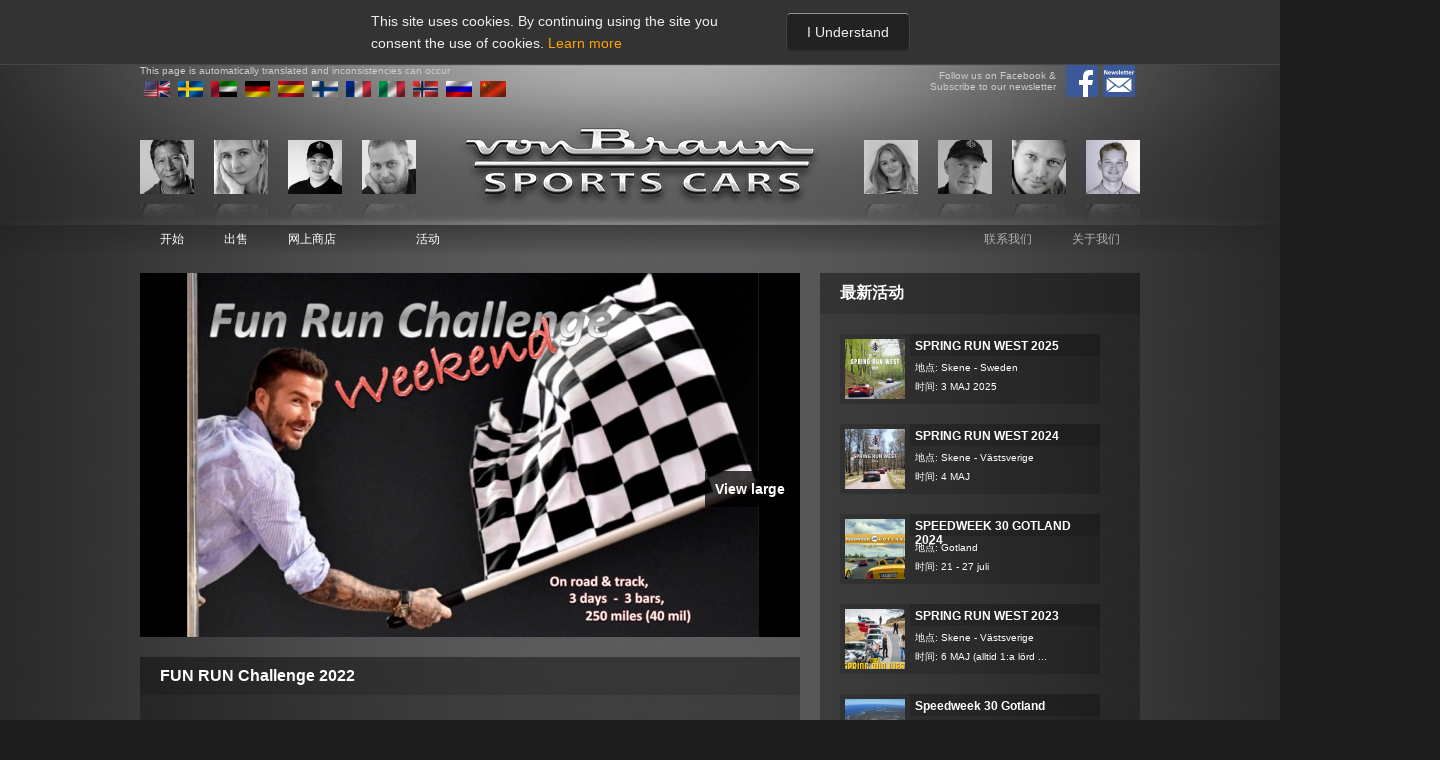

--- FILE ---
content_type: text/html; charset=UTF-8
request_url: http://vonbraun.com/index.php?page=event&id=36&language=zh
body_size: 10061
content:
<!DOCTYPE html><html xmlns='http://www.w3.org/1999/xhtml' xml:lang='en' lang='en'>
	<head>
		<meta http-equiv='content-type' content='text-html; charset=utf-8' />
		<title>von Braun</title>
		<link rel='shortcut icon' type='image/png' href='vonbraun_favicon.png'>
<link href="https://fonts.googleapis.com/css?family=Open+Sans:300i" rel="stylesheet">		<link href='vonbraun1.75/css/mini.css' rel='stylesheet' type='text/css' />
		<script src='vonbraun1.75/js/jquery-1.7.1.min.js'></script>
<script type="text/javascript">var gaAllaSprak = new Array();var gaAllaSprakSys = new Array();var gaPortraits = new Array();var gaPortraitsVisas = new Array();
	
	opacityValue = 1;
	changedPortrait = 'false';
	portraitsTimerFade = '';
	okToFade = 'true';
	lastChangedPortrait = 0;
	giHighestBid = '';
	giId = '36';
	gsLanguage = 'zh';
	latestNews = 61;
	gaAllaSprakSys[0] = 'sv';
gaAllaSprak[0] = 'Svenska';
gaAllaSprakSys[1] = 'en';
gaAllaSprak[1] = 'Engelska';
gaAllaSprakSys[2] = 'it';
gaAllaSprak[2] = 'Italienska';
gaAllaSprakSys[3] = 'fi';
gaAllaSprak[3] = 'Finska';
gaAllaSprakSys[4] = 'no';
gaAllaSprak[4] = 'Norska';
gaAllaSprakSys[5] = 'da';
gaAllaSprak[5] = 'Danska';
gaAllaSprakSys[6] = 'fr';
gaAllaSprak[6] = 'Franska';
gaAllaSprakSys[7] = 'ar';
gaAllaSprak[7] = 'Arabiska';
gaAllaSprakSys[8] = 'zh';
gaAllaSprak[8] = 'Kinesiska';
gaAllaSprakSys[9] = 'de';
gaAllaSprak[9] = 'Tyska';
gaAllaSprakSys[10] = 'hu';
gaAllaSprak[10] = 'Ungerska';
gaAllaSprakSys[11] = 'es';
gaAllaSprak[11] = 'Spanska';
gaAllaSprakSys[12] = 'ir';
gaAllaSprak[12] = 'Farsi';
giAntalSprak = '12';
  function initialize() {
		
 			try 
 			{
				document.getElementById('klockaAuktion_24').innerHTML='成品';
				document.getElementById('priceAuktion_24').innerHTML='    ';
				
				
			}
			catch (e)
			{
			//	console.log (e);
			}
			
 			try 
 			{
				document.getElementById('klockaAuktion_27').innerHTML='成品';
				document.getElementById('priceAuktion_27').innerHTML='    ';
				
				
			}
			catch (e)
			{
			//	console.log (e);
			}
			
 			try 
 			{
				document.getElementById('klockaAuktion_2').innerHTML='成品';
				document.getElementById('priceAuktion_2').innerHTML='   77 000';
				
				
			}
			catch (e)
			{
			//	console.log (e);
			}
			
 			try 
 			{
				document.getElementById('klockaAuktion_32').innerHTML='成品';
				document.getElementById('priceAuktion_32').innerHTML='    ';
				
				
			}
			catch (e)
			{
			//	console.log (e);
			}
			
 			try 
 			{
				document.getElementById('klockaAuktion_4').innerHTML='成品';
				document.getElementById('priceAuktion_4').innerHTML='   25 000';
				
				
			}
			catch (e)
			{
			//	console.log (e);
			}
			
 			try 
 			{
				document.getElementById('klockaAuktion_26').innerHTML='成品';
				document.getElementById('priceAuktion_26').innerHTML='    ';
				
				
			}
			catch (e)
			{
			//	console.log (e);
			}
			
 			try 
 			{
				document.getElementById('klockaAuktion_77.').innerHTML='成品';
				document.getElementById('priceAuktion_77.').innerHTML='   20 250';
				
				
			}
			catch (e)
			{
			//	console.log (e);
			}
			
 			try 
 			{
				document.getElementById('klockaAuktion_413').innerHTML='成品';
				document.getElementById('priceAuktion_413').innerHTML='   59 500';
				
				
			}
			catch (e)
			{
			//	console.log (e);
			}
			
 			try 
 			{
				document.getElementById('klockaAuktion_1').innerHTML='成品';
				document.getElementById('priceAuktion_1').innerHTML='   65 000';
				
				
			}
			catch (e)
			{
			//	console.log (e);
			}
			
 			try 
 			{
				document.getElementById('klockaAuktion_5').innerHTML='成品';
				document.getElementById('priceAuktion_5').innerHTML='   36 050';
				
				
			}
			catch (e)
			{
			//	console.log (e);
			}
			
 			try 
 			{
				document.getElementById('klockaAuktion_6').innerHTML='成品';
				document.getElementById('priceAuktion_6').innerHTML='   6 800';
				
				
			}
			catch (e)
			{
			//	console.log (e);
			}
			
 			try 
 			{
				document.getElementById('klockaAuktion_414').innerHTML='成品';
				document.getElementById('priceAuktion_414').innerHTML='   40 500';
				
				
			}
			catch (e)
			{
			//	console.log (e);
			}
			
 			try 
 			{
				document.getElementById('klockaAuktion_214').innerHTML='成品';
				document.getElementById('priceAuktion_214').innerHTML='   38 700';
				
				
			}
			catch (e)
			{
			//	console.log (e);
			}
			
 			try 
 			{
				document.getElementById('klockaAuktion_280').innerHTML='成品';
				document.getElementById('priceAuktion_280').innerHTML='   78 000';
				
				
			}
			catch (e)
			{
			//	console.log (e);
			}
			
 			try 
 			{
				document.getElementById('klockaAuktion_82').innerHTML='成品';
				document.getElementById('priceAuktion_82').innerHTML='   43 000';
				
				
			}
			catch (e)
			{
			//	console.log (e);
			}
			
 			try 
 			{
				document.getElementById('klockaAuktion_tmp').innerHTML='成品';
				document.getElementById('priceAuktion_tmp').innerHTML='    ';
				
				
			}
			catch (e)
			{
			//	console.log (e);
			}
			
 			try 
 			{
				document.getElementById('klockaAuktion_48').innerHTML='成品';
				document.getElementById('priceAuktion_48').innerHTML='   48 800';
				
				
			}
			catch (e)
			{
			//	console.log (e);
			}
			
 			try 
 			{
				document.getElementById('klockaAuktion_287').innerHTML='成品';
				document.getElementById('priceAuktion_287').innerHTML='   27 000';
				
				
			}
			catch (e)
			{
			//	console.log (e);
			}
			
 			try 
 			{
				document.getElementById('klockaAuktion_77').innerHTML='成品';
				document.getElementById('priceAuktion_77').innerHTML='   23 250';
				
				
			}
			catch (e)
			{
			//	console.log (e);
			}
			
 			try 
 			{
				document.getElementById('klockaAuktion_3').innerHTML='成品';
				document.getElementById('priceAuktion_3').innerHTML='   53 500';
				
				
			}
			catch (e)
			{
			//	console.log (e);
			}
			
 			try 
 			{
				document.getElementById('klockaAuktion_237').innerHTML='成品';
				document.getElementById('priceAuktion_237').innerHTML='   49 000';
				
				
			}
			catch (e)
			{
			//	console.log (e);
			}
			
 			try 
 			{
				document.getElementById('klockaAuktion_288').innerHTML='成品';
				document.getElementById('priceAuktion_288').innerHTML='   17 300';
				
				
			}
			catch (e)
			{
			//	console.log (e);
			}
			
 			try 
 			{
				document.getElementById('klockaAuktion_9').innerHTML='成品';
				document.getElementById('priceAuktion_9').innerHTML='    ';
				
				
			}
			catch (e)
			{
			//	console.log (e);
			}
			
 			try 
 			{
				document.getElementById('klockaAuktion_384').innerHTML='成品';
				document.getElementById('priceAuktion_384').innerHTML='   47 500';
				
				
			}
			catch (e)
			{
			//	console.log (e);
			}
			
		try 
		{
				var myOptions = {
				center: new google.maps.LatLng(-34.397, 150.644),
				zoom: 8,
				mapTypeId: google.maps.MapTypeId.ROADMAP
				};
				var map = new google.maps.Map(document.getElementById("map"), myOptions);
			
			var myLatlng = new google.maps.LatLng(-25.363882,131.044922);
			
			var marker = new google.maps.Marker({
				position: myLatlng,
				map: map,
				title:"Hello World!"
			});
		}
		catch (e)
		{
		}
		gaPortraits[0] = "<span onMouseOver='toggleRandomPortraitsOff(0);' onMouseOut='toggleRandomPortraitsOn(0);'><div class='portrait' id='aboutPersonPortrait_0'><img src='pubdb/bilder/personer/95/54Portrait-4_BW.jpeg' alt='' title='' class='actual' ></div><img src='pubdb/grafik/portrait_temp_ref.png' alt='' title='' class='ref' /><div class='about' id='aboutPersonID_0'>Marcial Garcia&nbsp;Mendoza<br />Interior&nbsp;Design<br />0046735895782<br /></div></span>";

		gaPortraitsVisas[0] = "false";

		gaPortraits[1] = "<span onMouseOver='toggleRandomPortraitsOff(1);' onMouseOut='toggleRandomPortraitsOn(1);'><div class='portrait' id='aboutPersonPortrait_1'><img src='pubdb/bilder/personer/12/54hanne,_hemsida.JPG' alt='' title='' class='actual' ><img id='aboutPersonImg_1' src='pubdb/bilder/flaggor/8/norway.jpg' alt='' title='' class='country' /></div><img src='pubdb/grafik/portrait_temp_ref.png' alt='' title='' class='ref' /><div class='about' id='aboutPersonID_1'>Hanne&nbsp;von Braun<br />Owner,&nbsp;Sales&nbsp;and&nbsp;Marketing<br />0046 706 631 726<br />hvb@vonbraun.se</div></span>";

		gaPortraitsVisas[1] = "false";

		gaPortraits[2] = "<span onMouseOver='toggleRandomPortraitsOff(2);' onMouseOut='toggleRandomPortraitsOn(2);'><div class='portrait' id='aboutPersonPortrait_2'><img src='pubdb/bilder/personer/108/54DSC_6770_kopiera.jpg' alt='' title='' class='actual' ><img id='aboutPersonImg_2' src='pubdb/bilder/flaggor/10/sweden.jpg' alt='' title='' class='country' /></div><img src='pubdb/grafik/portrait_temp_ref.png' alt='' title='' class='ref' /><div class='about' id='aboutPersonID_2'>Jakob&nbsp;Thorild<br />Tecnician<br /></div></span>";

		gaPortraitsVisas[2] = "false";

		gaPortraits[3] = "<span onMouseOver='toggleRandomPortraitsOff(3);' onMouseOut='toggleRandomPortraitsOn(3);'><div class='portrait' id='aboutPersonPortrait_3'><img src='pubdb/bilder/personer/11/54Henrik_L._hemsida.JPG' alt='' title='' class='actual' ><img id='aboutPersonImg_3' src='pubdb/bilder/flaggor/10/sweden.jpg' alt='' title='' class='country' /></div><img src='pubdb/grafik/portrait_temp_ref.png' alt='' title='' class='ref' /><div class='about' id='aboutPersonID_3'>Henrik&nbsp;Ludvigsson<br />Technician<br />0046 708 14 64 85<br />hl@vonbraun.se</div></span>";

		gaPortraitsVisas[3] = "false";

		gaPortraits[4] = "<span onMouseOver='toggleRandomPortraitsOff(4);' onMouseOut='toggleRandomPortraitsOn(4);'><div class='portrait' id='aboutPersonPortrait_4'><img src='pubdb/bilder/personer/105/54IMG_5154_2_2.jpg' alt='' title='' class='actual' ><img id='aboutPersonImg_4' src='pubdb/bilder/flaggor/10/sweden.jpg' alt='' title='' class='country' /></div><img src='pubdb/grafik/portrait_temp_ref.png' alt='' title='' class='ref' /><div class='about' id='aboutPersonID_4'>Malou&nbsp;von Braun<br />Event&nbsp;co-ordinator<br />0046739399323<br />malou@vonbraun.se</div></span>";

		gaPortraitsVisas[4] = "false";

		gaPortraits[5] = "<span onMouseOver='toggleRandomPortraitsOff(5);' onMouseOut='toggleRandomPortraitsOn(5);'><div class='portrait' id='aboutPersonPortrait_5'><img src='pubdb/bilder/personer/98/54stellan_fotot.jpg' alt='' title='' class='actual' ><img id='aboutPersonImg_5' src='pubdb/bilder/flaggor/10/sweden.jpg' alt='' title='' class='country' /></div><img src='pubdb/grafik/portrait_temp_ref.png' alt='' title='' class='ref' /><div class='about' id='aboutPersonID_5'>Stellan&nbsp;Arvidsson<br />Service&nbsp;Administration<br />0046764926833<br />sa@vonbraun.se</div></span>";

		gaPortraitsVisas[5] = "false";

		gaPortraits[6] = "<span onMouseOver='toggleRandomPortraitsOff(6);' onMouseOut='toggleRandomPortraitsOn(6);'><div class='portrait' id='aboutPersonPortrait_6'><img src='pubdb/bilder/personer/51/54von_Braun_Torbjorn_cut.JPG' alt='' title='' class='actual' ><img id='aboutPersonImg_6' src='pubdb/bilder/flaggor/10/sweden.jpg' alt='' title='' class='country' /></div><img src='pubdb/grafik/portrait_temp_ref.png' alt='' title='' class='ref' /><div class='about' id='aboutPersonID_6'>Torbjörn&nbsp;von Braun<br />Founder&nbsp;&&nbsp;Public&nbsp;Relations<br />0046 708 538548<br />tvb@vonbraun.se</div></span>";

		gaPortraitsVisas[6] = "false";

		gaPortraits[7] = "<span onMouseOver='toggleRandomPortraitsOff(7);' onMouseOut='toggleRandomPortraitsOn(7);'><div class='portrait' id='aboutPersonPortrait_7'><img src='pubdb/bilder/personer/109/54Liam-021.jpg' alt='' title='' class='actual' ><img id='aboutPersonImg_7' src='pubdb/bilder/flaggor/10/sweden.jpg' alt='' title='' class='country' /></div><img src='pubdb/grafik/portrait_temp_ref.png' alt='' title='' class='ref' /><div class='about' id='aboutPersonID_7'>Liam&nbsp;Bodin<br />IT&nbsp;/&nbsp;Sales<br />0046 727-445-687<br />lb@vonbraun.se</div></span>";

		gaPortraitsVisas[7] = "false";

		document.getElementById('agentPortrait_0').innerHTML="<span onMouseOver='toggleRandomPortraitsOff(0);' onMouseOut='toggleRandomPortraitsOn(0);'><div class='portrait' id='aboutPersonPortrait_0'><img src='pubdb/bilder/personer/95/54Portrait-4_BW.jpeg' alt='' title='' class='actual' ></div><img src='pubdb/grafik/portrait_temp_ref.png' alt='' title='' class='ref' /><div class='about' id='aboutPersonID_0'>Marcial Garcia&nbsp;Mendoza<br />Interior&nbsp;Design<br />0046735895782<br /></div></span>";

		gaPortraitsVisas[0] = "0";

		document.getElementById('agentPortrait_1').innerHTML="<span onMouseOver='toggleRandomPortraitsOff(1);' onMouseOut='toggleRandomPortraitsOn(1);'><div class='portrait' id='aboutPersonPortrait_1'><img src='pubdb/bilder/personer/12/54hanne,_hemsida.JPG' alt='' title='' class='actual' ><img id='aboutPersonImg_1' src='pubdb/bilder/flaggor/8/norway.jpg' alt='' title='' class='country' /></div><img src='pubdb/grafik/portrait_temp_ref.png' alt='' title='' class='ref' /><div class='about' id='aboutPersonID_1'>Hanne&nbsp;von Braun<br />Owner,&nbsp;Sales&nbsp;and&nbsp;Marketing<br />0046 706 631 726<br />hvb@vonbraun.se</div></span>";

		gaPortraitsVisas[1] = "1";

		document.getElementById('agentPortrait_2').innerHTML="<span onMouseOver='toggleRandomPortraitsOff(2);' onMouseOut='toggleRandomPortraitsOn(2);'><div class='portrait' id='aboutPersonPortrait_2'><img src='pubdb/bilder/personer/108/54DSC_6770_kopiera.jpg' alt='' title='' class='actual' ><img id='aboutPersonImg_2' src='pubdb/bilder/flaggor/10/sweden.jpg' alt='' title='' class='country' /></div><img src='pubdb/grafik/portrait_temp_ref.png' alt='' title='' class='ref' /><div class='about' id='aboutPersonID_2'>Jakob&nbsp;Thorild<br />Tecnician<br /></div></span>";

		gaPortraitsVisas[2] = "2";

		document.getElementById('agentPortrait_3').innerHTML="<span onMouseOver='toggleRandomPortraitsOff(3);' onMouseOut='toggleRandomPortraitsOn(3);'><div class='portrait' id='aboutPersonPortrait_3'><img src='pubdb/bilder/personer/11/54Henrik_L._hemsida.JPG' alt='' title='' class='actual' ><img id='aboutPersonImg_3' src='pubdb/bilder/flaggor/10/sweden.jpg' alt='' title='' class='country' /></div><img src='pubdb/grafik/portrait_temp_ref.png' alt='' title='' class='ref' /><div class='about' id='aboutPersonID_3'>Henrik&nbsp;Ludvigsson<br />Technician<br />0046 708 14 64 85<br />hl@vonbraun.se</div></span>";

		gaPortraitsVisas[3] = "3";

		document.getElementById('agentPortrait_4').innerHTML="<span onMouseOver='toggleRandomPortraitsOff(4);' onMouseOut='toggleRandomPortraitsOn(4);'><div class='portrait' id='aboutPersonPortrait_4'><img src='pubdb/bilder/personer/105/54IMG_5154_2_2.jpg' alt='' title='' class='actual' ><img id='aboutPersonImg_4' src='pubdb/bilder/flaggor/10/sweden.jpg' alt='' title='' class='country' /></div><img src='pubdb/grafik/portrait_temp_ref.png' alt='' title='' class='ref' /><div class='about' id='aboutPersonID_4'>Malou&nbsp;von Braun<br />Event&nbsp;co-ordinator<br />0046739399323<br />malou@vonbraun.se</div></span>";

		gaPortraitsVisas[4] = "4";

		document.getElementById('agentPortrait_5').innerHTML="<span onMouseOver='toggleRandomPortraitsOff(5);' onMouseOut='toggleRandomPortraitsOn(5);'><div class='portrait' id='aboutPersonPortrait_5'><img src='pubdb/bilder/personer/98/54stellan_fotot.jpg' alt='' title='' class='actual' ><img id='aboutPersonImg_5' src='pubdb/bilder/flaggor/10/sweden.jpg' alt='' title='' class='country' /></div><img src='pubdb/grafik/portrait_temp_ref.png' alt='' title='' class='ref' /><div class='about' id='aboutPersonID_5'>Stellan&nbsp;Arvidsson<br />Service&nbsp;Administration<br />0046764926833<br />sa@vonbraun.se</div></span>";

		gaPortraitsVisas[5] = "5";

		document.getElementById('agentPortrait_6').innerHTML="<span onMouseOver='toggleRandomPortraitsOff(6);' onMouseOut='toggleRandomPortraitsOn(6);'><div class='portrait' id='aboutPersonPortrait_6'><img src='pubdb/bilder/personer/51/54von_Braun_Torbjorn_cut.JPG' alt='' title='' class='actual' ><img id='aboutPersonImg_6' src='pubdb/bilder/flaggor/10/sweden.jpg' alt='' title='' class='country' /></div><img src='pubdb/grafik/portrait_temp_ref.png' alt='' title='' class='ref' /><div class='about' id='aboutPersonID_6'>Torbjörn&nbsp;von Braun<br />Founder&nbsp;&&nbsp;Public&nbsp;Relations<br />0046 708 538548<br />tvb@vonbraun.se</div></span>";

		gaPortraitsVisas[6] = "6";

		document.getElementById('agentPortrait_7').innerHTML="<span onMouseOver='toggleRandomPortraitsOff(7);' onMouseOut='toggleRandomPortraitsOn(7);'><div class='portrait' id='aboutPersonPortrait_7'><img src='pubdb/bilder/personer/109/54Liam-021.jpg' alt='' title='' class='actual' ><img id='aboutPersonImg_7' src='pubdb/bilder/flaggor/10/sweden.jpg' alt='' title='' class='country' /></div><img src='pubdb/grafik/portrait_temp_ref.png' alt='' title='' class='ref' /><div class='about' id='aboutPersonID_7'>Liam&nbsp;Bodin<br />IT&nbsp;/&nbsp;Sales<br />0046 727-445-687<br />lb@vonbraun.se</div></span>";

		gaPortraitsVisas[7] = "7";

		
		
		if ('event' == 'auktion')
		{
		    giTimeLeftAuktion = userAjaxSend("path=user&page=getTimeLeftAuktion&element=auktion&id=36");
		    
		    updateTimeLeftAuktion (giTimeLeftAuktion);
		}
		
      }
      
      if (window.XMLHttpRequest) 
	{
		http=new XMLHttpRequest();
	}
	else 
	{
		http=new ActiveXObject('Microsoft.XMLHTTP');
	}
	
	
	if (window.XMLHttpRequest) 
	{
		asyncHttp=new XMLHttpRequest();
	}
	else 
	{
		asyncHttp=new ActiveXObject('Microsoft.XMLHTTP');
	}
	
// 	portraitsTimer = setInterval("randomPortraits()", 3000);
</script>		<script src='vonbraun1.75/js/slider.js'></script>
		<script src='vonbraun1.75/js/userCars.js'></script>
		<script src='vonbraun1.75/js/userAgent.js'></script>
		<script src='vonbraun1.75/js/userTeknikcenter.js'></script>
		<script src='vonbraun1.75/js/portraits.js'></script>
		<script src='vonbraun1.75/js/user.js'></script>
		<script src='vonbraun1.75/js/userAuktion.js'></script>
		<script src='vonbraun1.75/js/budhistorik.js'></script>
		<script src='vonbraun1.75/js/userNyheter.js'></script>
		<script src='vonbraun1.75/js/userPrenumeration.js'></script>
		<script src='vonbraun1.75/js/userBigPic.js'></script>
		<script src='vonbraun1.75/js/userService.js'></script>
		<script src='vonbraun1.75/js/userCertifikat.js'></script>
		<script src='vonbraun1.75/js/textformatering.js'></script>
		<script src='vonbraun1.75/js/ajax.js'></script>
		<script src='vonbraun1.75/js/galleri.js'></script>
		<script src='vonbraun1.75/js/portrait.js'></script>
		<script src='vonbraun1.75/js/time.js'></script>
		<script src='vonbraun1.75/js/checkbox.js'></script>
		<script src='vonbraun1.75/js/validate.js'></script>
		<script src='vonbraun1.75/js/prisruta.js'></script>
		<script src='vonbraun1.75/js/social.js'></script>
		<script src='vonbraun1.75/js/sidaFix.js'></script>
		<script src='vonbraun1.75/js/jqInit.js'></script>
		<script src='vonbraun1.75/js/jquery.aw-showcase.min.js'></script>
		<script src='vonbraun1.75/js/galleryUpdate.js'></script>
		<script type='text/javascript'>
			
			auktionDagar = '-20472';
			auktionTimmar = '05';
			auktionMinuter = '40';
			auktionSekunder = '22';
			auktionAvslutar = '10';
			
			
			var gaJsErrorstrings = new Array();
var goJsErrorstrings = new Object();
var goJsLedtext = new Array();
var goJsLedtext = new Object();
	goJsErrorstrings.comment="";
	goJsErrorstrings.smeknamnTomt="You need to fill out a username";
	goJsErrorstrings.namnTomt="您需要填写姓名";
	goJsErrorstrings.namnSpecialtecken="姓名不能使用特殊字符";
	goJsErrorstrings.foretagSpecialtecken="姓名不能使用特殊字符";
	goJsErrorstrings.personnummerTomt="您需要填写增值税编号或出生日期";
	goJsErrorstrings.personnummerSpecialtecken="增值税编号不能使用特殊字符";
	goJsErrorstrings.telefonTomt="您需要填写电话号码";
	goJsErrorstrings.telefonSpecialtecken="电话号码不能使用特殊字符";
	goJsErrorstrings.epostTomt="您需要填写电子邮件地址";
	goJsErrorstrings.epost="电子邮件地址不能使用特殊字符";
	goJsErrorstrings.fodelsedatumTomt="You must enter your date of birth";
	goJsErrorstrings.fodelsedatum="电子邮件地址不能使用特殊字符";
	goJsErrorstrings.adress="您需要填写地址";
	goJsErrorstrings.zipcode="您需要填写邮政编码";
	goJsErrorstrings.ort="您需要填写城市";
	goJsErrorstrings.land="您需要填写国家";
	goJsErrorstrings.textareaErfarenheter="";
	goJsErrorstrings.textareaBilkunskap="";
	goJsErrorstrings.textareaOmTeknikcentret="";
	goJsErrorstrings.textareaSpecialomraden="";
	goJsErrorstrings.marke="您需要填写品牌";
	goJsErrorstrings.modell="您需要填写型号";
	goJsErrorstrings.saljesMiltal="您需要填写汽车行驶里程";
	goJsErrorstrings.saljesRiktpris="您需要填写估计价格";
	goJsErrorstrings.pris="您需要填写您想要融资的金额";
	goJsErrorstrings.kontantinsats="您需要填写预付定金的金额";
	goJsErrorstrings.dittBudArForLagt="Your bid is to low. The minimum bid is set to [min] & your bid is [bid]. Please try again";
	goJsErrorstrings.kanBaraInnehallaSiffror="can only contain numerals";
	goJsErrorstrings.farInteVaraMindeAn="cannot be lower than";
	goJsErrorstrings.valjDatorTyp="Choose between private and public computer";
	goJsErrorstrings.budForLagt="Bid to low";
	goJsErrorstrings.arLagstaMojliga="is lowest possible bid";
	goJsErrorstrings.dittAnvandarnamnMasteVaraMellan="Your username must be between 4 and 12 characters long";
	goJsErrorstrings.duMasteAccepteraVillkoren="You must accept the terms and conditions to be able to place a bid";
	goJsErrorstrings.skickarAnsokan="发送申请...";
	goJsErrorstrings.ansok="发送";
	goJsErrorstrings.nagraFaltEjIfyllda="部分字段未正确填写，请填写并重试。 ";
	goJsErrorstrings.tackForDinAnsokan="感谢您的申请。 我们将尽快就您申请卓越维护的事宜与您联系。 ";
	goJsLedtext.nyttBud="New bid:";
	goJsLedtext.laggBud="Place your bid";
	goJsLedtext.behandlarBud="Processing Bid";
	goJsLedtext.hogstaBud="Highest bid:";
	goJsLedtext.laggErbjudande="Send offer";
	goJsLedtext.accepteraOchSkicka="Accept & Send";
	goJsLedtext.forsokIgen="Try again to Accept & Send";
	goJsLedtext.budLagt="Bid placed";
	goJsLedtext.laggNyttBud="Place another bid";
	goJsLedtext.avslutar="The auction is ending...";
	goJsLedtext.avslutad="成品";
var goJsCurrencys = new Object();
	goJsCurrencys.USD = 1.1617;
	goJsCurrencys.JPY = 183.67;
	goJsCurrencys.CZK = 24.286;
	goJsCurrencys.DKK = 7.4712;
	goJsCurrencys.GBP = 0.86700;
	goJsCurrencys.HUF = 385.33;
	goJsCurrencys.PLN = 4.2248;
	goJsCurrencys.RON = 5.0908;
	goJsCurrencys.SEK = 10.7190;
	goJsCurrencys.CHF = 0.9313;
	goJsCurrencys.ISK = 146.40;
	goJsCurrencys.NOK = 11.7203;
	goJsCurrencys.TRY = 50.2784;
	goJsCurrencys.AUD = 1.7344;
	goJsCurrencys.BRL = 6.2411;
	goJsCurrencys.CAD = 1.6135;
	goJsCurrencys.CNY = 8.0967;
	goJsCurrencys.HKD = 9.0613;
	goJsCurrencys.IDR = 19653.76;
	goJsCurrencys.ILS = 3.6600;
	goJsCurrencys.INR = 105.3970;
	goJsCurrencys.KRW = 1711.10;
	goJsCurrencys.MXN = 20.5333;
	goJsCurrencys.MYR = 4.7136;
	goJsCurrencys.NZD = 2.0179;
	goJsCurrencys.PHP = 68.995;
	goJsCurrencys.SGD = 1.4962;
	goJsCurrencys.THB = 36.535;
	goJsCurrencys.ZAR = 19.0382;
	goJsCurrencys.ZAR = 19.4439;
	goJsCurrencys.ZAR = 18.0986;
	goJsCurrencys.ZAR = 17.2145;
	goJsCurrencys.ZAR = 14.5660;

			var close = '关闭';
			
			//timerID = setInterval("timeLeft()", 1000);

			//window.onload = timeLeft;
			
			</script>
<script type='text/javascript'>
 
$(document).ready(function()
{
	$('#showcase').awShowcase(
	{
		content_width:			1000,
		content_height:			500,
		fit_to_parent:			false,
		auto:					true,
		interval:				4000,
		continuous:				true,
		loading:				true,
		tooltip_width:			200,
		tooltip_icon_width:		32,
		tooltip_icon_height:	32,
		tooltip_offsetx:		18,
		tooltip_offsety:		0,
		arrows:					false,
		buttons:				true,
		btn_numbers:			false,
		keybord_keys:			true,
		mousetrace:				false, /* Trace x and y coordinates for the mouse */
		pauseonover:			true,
		stoponclick:			false,
		transition:				'hslide', /* hslide/vslide/fade */
		transition_delay:		100,
		transition_speed:		500,
		show_caption:			'onload', /* onload/onhover/show */
		thumbnails:				false,
		thumbnails_position:	'outside-last', /* outside-last/outside-first/inside-last/inside-first */
		thumbnails_direction:	'vertical', /* vertical/horizontal */
		thumbnails_slidex:		1, /* 0 = auto / 1 = slide one thumbnail / 2 = slide two thumbnails / etc. */
		dynamic_height:			false, /* For dynamic height to work in webkit you need to set the width and height of images in the source. Usually works to only set the dimension of the first slide in the showcase. */
		speed_change:			true, /* Set to true to prevent users from swithing more then one slide at once. */
		viewline:				false, /* If set to true content_width, thumbnails, transition and dynamic_height will be disabled. As for dynamic height you need to set the width and height of images in the source. */
		custom_function:		null /* Define a custom function that runs on content change */
	});
});

</script>	</head>
	<body  onload="initialize()">

<style>
    @media all {
        #aajodamdlwi {
            display: none;
        }
        #aajodamdlwi *,
         #aajodamdlwi .aajodaoverlay {
            z-index: -999999999;
        }
    }
</style>
<script>
    $(function(){
        $("body").on("click", ".aajodas", function(){
            $("#aajodamdlwi").css({display: "block"});
            $("#aajodamdlwi *").css({zIndex: 999999999});
            $("#aajodamdlwi .aajodaoverlay").css({zIndex: 999999998});
        });
    });
</script>    <div id="CookieContainer">
        <div>
            <div class="cookie-message">This site uses cookies. By continuing using the site you consent the use of cookies.  <a target="_blank" href="http://www.pts.se/en-GB/Industry/Regulations/Legislation/Electronic-Communications-Act/FAQ-about-cookies/" title="">Learn more</a></div>
            <div title="" id="CookieAgreement">I Understand</div>
        </div>
    </div>        <script>
            var cookieContainer   = document.getElementById('CookieContainer');
            var cookieAgreement   = document.getElementById('CookieAgreement');
            cookieAgreement.addEventListener('click', function(){
                cookieContainer.parentNode.removeChild(cookieContainer);
                var expires = new Date();
                expires.setTime(expires.getTime() + (365 * 24 * 60 * 60 * 1000));
                document.cookie = "cookieAgreement=true; expires=" + expires + "; path=/";
            });
        </script><div id='fb-root'></div>
<script>(function(d, s, id) {
  var js, fjs = d.getElementsByTagName(s)[0];
  if (d.getElementById(id)) return;
  js = d.createElement(s); js.id = id;
  js.src = '//connect.facebook.net/sv_SE/all.js#xfbml=1';
  fjs.parentNode.insertBefore(js, fjs);
}(document, 'script', 'facebook-jssdk'));</script><div id='layout'>
		<div class='whitespot' id='top'></div>
		<div class='whitespot' id='bottom'></div><div id='header'><div class='options'>
			<div class='language'>
				<div class='info'>This page is automatically translated and inconsistencies can occur</div>
				<a href='/index.php?page=event&id=36&language=en' class='gb' alt='In English' title='In English'>
					<img src='pubdb/bilder/flaggor/14/english.jpg' />
				</a>
				<a href='/index.php?page=event&id=36&language=sv' alt='På Svenska' title='På Svenska' >
					<img src='pubdb/bilder/flaggor/10/sweden.jpg' />
				</a>
				<a href='/index.php?page=event&id=36&language=ar' alt='‫العربية' title='‫العربية'>
					<img src='pubdb/bilder/flaggor/12/united_arab_emirates.jpg' />
				</a>
				<a href='/index.php?page=event&id=36&language=de' alt='Deutsch' title='Deutsch' >
					<img src='pubdb/bilder/flaggor/6/germany.jpg' />
				</a>
				<a href='/index.php?page=event&id=36&language=es' alt='Español' title='Español' >
					<img src='pubdb/bilder/flaggor/16/spain.jpg' />
				</a>
				<a href='/index.php?page=event&id=36&language=fi' alt='Suomi' title='Suomi'>
					<img src='pubdb/bilder/flaggor/4/finland.jpg' />
				</a>
				<a href='/index.php?page=event&id=36&language=fr' alt='Français' title='Français'>
					<img src='pubdb/bilder/flaggor/5/france.jpg' />
				</a>
				<a href='/index.php?page=event&id=36&language=it' alt='Italiano' title='Italiano'>
					<img src='pubdb/bilder/flaggor/7/italy.jpg' />
				</a>
				
				<a href='/index.php?page=event&id=36&language=no' alt='Norsk' title='Norsk'>
					<img src='pubdb/bilder/flaggor/8/norway.jpg' />
				</a>
				<a href='/index.php?page=event&id=36&language=ru' alt='Pyccкий' title='Pyccкий' >
					<img src='pubdb/bilder/flaggor/9/russia.jpg' />
				</a>
				<a href='/index.php?page=event&id=36&language=zh' alt='官话' title='官话' >
					<img src='pubdb/bilder/flaggor/2/china.jpg' />
				</a>
				
			</div>    <div id="social">
        <div class="social-description">
            Follow us on Facebook &amp; Subscribe to our newsletter
        </div>
        <div class="icon-wrapper">
            <a href="https://www.facebook.com/vonBraunSportsCars" class="social-icon facebook" title="Facebook" target=_blank"">
                <img src="pubdb/grafik/facebook-icon-512.png" alt="">
            </a>
            <a class="social-icon" onclick="user('nyPrenumerationForm');" title="Subscribe for newsletter!">
                <img src="pubdb/grafik/newsletter-icon-512.png" alt="">
            </a>
        </div>
    </div></div><div class='portraits left'><div class='agent' id='agentPortrait_0'></span></div><div class='agent' id='agentPortrait_1'></span></div><div class='agent' id='agentPortrait_2'></span></div><div class='agent' id='agentPortrait_3'></span></div></div>    <a href="index.php" title="von Braun" class="logo"></a><div class='portraits right'><div class='agent' id='agentPortrait_4'></span></div><div class='agent' id='agentPortrait_5'></span></div><div class='agent' id='agentPortrait_6'></span></div><div class='agent' id='agentPortrait_7'></span></div></div></div>	<div id='menu'><div id='bg'></div><a href='index.php' alt='' title=''>开始</a><a href='index.php?page=till_salu' alt='' title=''>出售</a><a href='https://store.vonbraun.com' alt='' title='' target='_blank'>网上商店</a><a href='index.php?page=service' alt='' title=''></a><a href='index.php?page=event' alt='' title=''>活动</a><span><a href='index.php?page=kontakta_oss' alt='' title=''>联系我们</a><a href='index.php?page=om_oss' alt='' title=''>关于我们</a></span></div><div class='col left'><div id='galleri' class='regular'><div class='large' style='cursor: pointer; user-select: none;' onClick='showBigPic("36", "events")'>View large</div><div class='active'></div><div class='thumbnails'>
			<div class='control left'></div>
			<div class='control right'></div>
			<div class='rail'><img src='pubdb/bilder/events/154/165fun_run_challenge.jpg' alt='<img src="pubdb/bilder/events/154/660fun_run_challenge.jpg"/>' /></div>
		</div></div><h1>FUN RUN Challenge 2022</h1><div class='main content'><p>Welcome to join the challenge! <br />
Apply your pre-application to event@vonbraun.se</p><p>- A weekend from thursday to Sunday for sports car owners with or without skills and experience. <br />
- A road Rallye around mid Sweden with Geo catching and other challenges both for driver and co-driver. <br />
- One track stop with open pitlane - Nail your slow or fast ideal lap time + free pleasure driving.<br />
- A new bar hangout each night.<br />
- Final ceremony closing dinner with prices and charity auction.</p><p>Pre- starting list: <br />
1. Alexander H. & Fredrik P, Ferrari 488 GTB,<br />
2. Louise & Mikael B, Ferrari F8 Spider, <br />
3. Maria & Christian R, Lamborghini LP550-2.<br />
4. Hanne & Torbjörn vB, Ferrari 355</p></div></div><div class='col right'><h2>最新活动</h2><div class='content' id='senasteEvent' ><a href='index.php?page=event&id=42&amp;spring-run-west-2025' alt='' title='SPRING RUN WEST 2025
地点: Skene - Sweden
时间: 3 MAJ 2025' class='event'><div class='image'><img src='pubdb/bilder/events/195/216SPRING_RUN_WEST.jpg' alt='' title=''></div><div class='content'><h2>SPRING RUN WEST 2025</h2><div class='where'>地点: Skene - Sweden</div><div class='when'>时间: 3 MAJ 2025</div></div></a><a href='index.php?page=event&id=41&amp;spring-run-west-2024' alt='' title='SPRING RUN WEST 2024
地点: Skene - Västsverige
时间: 4 MAJ' class='event'><div class='image'><img src='pubdb/bilder/events/191/216spring_west_img_1.jpg' alt='' title=''></div><div class='content'><h2>SPRING RUN WEST 2024</h2><div class='where'>地点: Skene - Västsverige</div><div class='when'>时间: 4 MAJ</div></div></a><a href='index.php?page=event&id=40&amp;speedweek-30-gotland-2024' alt='' title='SPEEDWEEK 30 GOTLAND 2024
地点: Gotland
时间: 21 - 27 juli' class='event'><div class='image'><img src='pubdb/bilder/events/192/216speedweek_gotland_2024.jpg' alt='' title=''></div><div class='content'><h2>SPEEDWEEK 30 GOTLAND 2024</h2><div class='where'>地点: Gotland</div><div class='when'>时间: 21 - 27 juli</div></div></a><a href='index.php?page=event&id=38&amp;spring-run-west-2023' alt='' title='SPRING RUN WEST 2023
地点: Skene - Västsverige
时间: 6 MAJ (alltid 1:a lörd i maj)' class='event'><div class='image'><img src='pubdb/bilder/events/161/216Spring_Run_W_-23_omslagsbild.png' alt='' title=''></div><div class='content'><h2>SPRING RUN WEST 2023</h2><div class='where'>地点: Skene - Västsverige</div><div class='when'>时间: 6 MAJ (alltid 1:a lörd ...</div></div></a><a href='index.php?page=event&id=37&amp;speedweek-30-gotland' alt='' title='Speedweek 30 Gotland
地点: Gotland
时间: 2023, July 24-28,' class='event'><div class='image'><img src='pubdb/bilder/events/156/216DJI_0054-copy-2048x1365.jpg' alt='' title=''></div><div class='content'><h2>Speedweek 30 Gotland</h2><div class='where'>地点: Gotland</div><div class='when'>时间: 2023, July 24-28,</div></div></a><a href='index.php?page=event&id=36&amp;fun-run-challenge-2022' alt='' title='FUN RUN Challenge 2022
地点: Mid Sweden
时间: 22-25 Sept,' class='event'><div class='image'><img src='pubdb/bilder/events/154/216fun_run_challenge.jpg' alt='' title=''></div><div class='content'><h2>FUN RUN Challenge 2022</h2><div class='where'>地点: Mid Sweden</div><div class='when'>时间: 22-25 Sept,</div></div></a><a href='index.php?page=event&id=35&amp;spring-run-west-2022' alt='' title='SPRING RUN WEST 2022
地点: Sveriges Västkust
时间: 7 MAJ (alltid 1:a lörd i maj)' class='event'><div class='image'><img src='pubdb/bilder/events/153/2161000IMG_1966.jpg' alt='' title=''></div><div class='content'><h2>SPRING RUN WEST 2022</h2><div class='where'>地点: Sveriges Västkust</div><div class='when'>时间: 7 MAJ (alltid 1:a lörd ...</div></div></a><a href='index.php?page=event&id=34&amp;speedweek-%2829%29-gotland' alt='' title='SPEEDWEEK (29) GOTLAND
地点: Gotland
时间: week 29, 19-22 july' class='event'><div class='image'><img src='pubdb/bilder/events/151/216speedweek_29_gotland.jpg' alt='' title=''></div><div class='content'><h2>SPEEDWEEK (29) GOTLAND</h2><div class='where'>地点: Gotland</div><div class='when'>时间: week 29, 19-22 july</div></div></a><a href='index.php?page=event&id=33&amp;spring-run-west-2021' alt='' title='SPRING RUN WEST 2021
地点: Skene - Västsverige
时间: 1 maj' class='event'><div class='image'><img src='pubdb/bilder/events/142/216660Spring_Run.jpg' alt='' title=''></div><div class='content'><h2>SPRING RUN WEST 2021</h2><div class='where'>地点: Skene - Västsverige</div><div class='when'>时间: 1 maj</div></div></a><a href='index.php?page=event&id=32&amp;pilgrim-tour-superleggera-inst%c3%84llt' alt='' title='Pilgrim Tour Superleggera-INSTÄLLT
地点: Modena, Maranello, St´Agata Bolognese
时间: 26-29 mars' class='event'><div class='image'><img src='pubdb/bilder/events/141/216pushstart.jpg' alt='' title=''></div><div class='content'><h2>Pilgrim Tour Superlegger...</h2><div class='where'>地点: Modena, Maranello, St´A...</div><div class='when'>时间: 26-29 mars</div></div></a><a href='index.php?page=event&id=31&amp;spring-run-west-2020-2-maj' alt='' title='SPRING RUN WEST 2020 - 2 Maj
地点: Västra Sverige
时间: 2 maj' class='event'><div class='image'><img src='pubdb/bilder/events/140/216IMG_1966.jpg' alt='' title=''></div><div class='content'><h2>SPRING RUN WEST 2020 - 2...</h2><div class='where'>地点: Västra Sverige</div><div class='when'>时间: 2 maj</div></div></a><a href='index.php?page=event&id=30&amp;spring-run-west-2019' alt='' title='Spring Run West 2019
地点: West Sweden
时间: May 11th 2019' class='event'><div class='image'><img src='pubdb/bilder/events/139/216Spring_Run.jpg' alt='' title=''></div><div class='content'><h2>Spring Run West 2019</h2><div class='where'>地点: West Sweden</div><div class='when'>时间: May 11th 2019</div></div></a><a href='index.php?page=event&id=29&amp;pilgrim-tour--29-aug-8-sept-2018' alt='' title='Pilgrim Tour  29 aug - 8 sept 2018
地点: Italien
时间: 29 aug. - 8 sept.' class='event'><div class='image'><img src='pubdb/bilder/events/136/216IMG_1780.JPG' alt='' title=''></div><div class='content'><h2>Pilgrim Tour  29 aug - 8...</h2><div class='where'>地点: Italien</div><div class='when'>时间: 29 aug. - 8 sept.</div></div></a><a href='index.php?page=event&id=28&amp;spring-run-west-2018' alt='' title='Spring Run West 2018
地点: Skene - västkusten
时间: 5 maj 2018' class='event'><div class='image'><img src='pubdb/bilder/events/134/216SRW18b_edited-1.jpeg' alt='' title=''></div><div class='content'><h2>Spring Run West 2018</h2><div class='where'>地点: Skene - västkusten</div><div class='when'>时间: 5 maj 2018</div></div></a><a href='index.php?page=event&id=27&amp;spring-run-west-2017' alt='' title='Spring Run West 2017
地点: Skene
时间: 6 Maj 2017' class='event'><div class='image'><img src='pubdb/bilder/events/131/21617311347_1654984241185984_6623594138791999043_o.jpg' alt='' title=''></div><div class='content'><h2>Spring Run West 2017</h2><div class='where'>地点: Skene</div><div class='when'>时间: 6 Maj 2017</div></div></a><a href='index.php?page=event&id=25&amp;pilgrim-tour-2017' alt='' title='Pilgrim Tour 2017
地点: Rom till Bologna/Modena
时间: 31 Aug - 10 Sept' class='event'><div class='image'><img src='pubdb/bilder/events/127/216Pilgrim_Tour_2017_edited-4.jpg' alt='' title=''></div><div class='content'><h2>Pilgrim Tour 2017</h2><div class='where'>地点: Rom till Bologna/Modena</div><div class='when'>时间: 31 Aug - 10 Sept</div></div></a><a href='index.php?page=event&id=24&amp;track-day-bilster-berg' alt='' title='Track day - Bilster Berg
地点: Bilster Berg, Tyskland
时间: 6-8 Juni 2017' class='event'><div class='image'><img src='pubdb/bilder/events/126/216Trackday_Bilster_Berg_2017_v4_edited-1.jpg' alt='' title=''></div><div class='content'><h2>Track day - Bilster Berg</h2><div class='where'>地点: Bilster Berg, Tyskland</div><div class='when'>时间: 6-8 Juni 2017</div></div></a><a href='index.php?page=event&id=23&amp;spring-run-east' alt='' title='Spring Run East
地点: Stockholm
时间: 16 April 2016' class='event'><div class='image'><img src='pubdb/bilder/events/122/216Sprig_Run_East_2016_utkast_1_edited-1_homepage_edition.jpg' alt='' title=''></div><div class='content'><h2>Spring Run East</h2><div class='where'>地点: Stockholm</div><div class='when'>时间: 16 April 2016</div></div></a><a href='index.php?page=event&id=22&amp;spring-run-west-2016' alt='' title='Spring Run West 2016
地点: Skene/Göteborg
时间: 9 April' class='event'><div class='image'><img src='pubdb/bilder/events/121/216Spring_Run_West_2016_1024x565_edited-3.jpg' alt='' title=''></div><div class='content'><h2>Spring Run West 2016</h2><div class='where'>地点: Skene/Göteborg</div><div class='when'>时间: 9 April</div></div></a><a href='index.php?page=event&id=21&amp;pilgrim-tour-europa-2016' alt='' title='Pilgrim Tour Europa 2016
地点: Tyskland - Italien - Kroatien
时间: 16-26 Maj 2016' class='event'><div class='image'><img src='pubdb/bilder/events/116/216Bild1.jpg' alt='' title=''></div><div class='content'><h2>Pilgrim Tour Europa 2016</h2><div class='where'>地点: Tyskland - Italien - Kro...</div><div class='when'>时间: 16-26 Maj 2016</div></div></a><a href='index.php?page=event&id=20&amp;pilgrim-tour-america-2016' alt='' title='Pilgrim Tour America 2016
地点: USA
时间: October - November 2016' class='event'><div class='image'><img src='pubdb/bilder/events/115/216header.jpg' alt='' title=''></div><div class='content'><h2>Pilgrim Tour America 2016</h2><div class='where'>地点: USA</div><div class='when'>时间: October - November 2016</div></div></a><a href='index.php?page=event&id=19&amp;spring-run-west' alt='' title='Spring Run West
地点: Malmö-Göteborg-Oslo
时间: 25-26 April' class='event'><div class='image'><img src='pubdb/bilder/events/114/216Spring_Run_West_1024x565.jpg' alt='' title=''></div><div class='content'><h2>Spring Run West</h2><div class='where'>地点: Malmö-Göteborg-Oslo</div><div class='when'>时间: 25-26 April</div></div></a><a href='index.php?page=event&id=18&amp;spring-run-east' alt='' title='Spring Run East
地点: Stockholm-Mälardalen
时间: 18-19 April' class='event'><div class='image'><img src='pubdb/bilder/events/113/216SpringRunEast_forhomepageV1.jpg' alt='' title=''></div><div class='content'><h2>Spring Run East</h2><div class='where'>地点: Stockholm-Mälardalen</div><div class='when'>时间: 18-19 April</div></div></a><a href='index.php?page=event&id=16&amp;%e6%9c%9d%e5%9c%a3%e4%b9%8b%e6%97%852014%e5%b9%b4' alt='' title='朝圣之旅2014年
地点: Europe (Italy)
时间: May 16-24' class='event'><div class='image'><img src='pubdb/bilder/events/86/216vonBraunPilgrimTourLogoLayers2014.jpg' alt='' title=''></div><div class='content'><h2>朝圣之旅2014年</h2><div class='where'>地点: Europe (Italy)</div><div class='when'>时间: May 16-24</div></div></a><a href='index.php?page=event&id=15&amp;geneva-motorshow-winter-academy-chamonix' alt='' title='Geneva Motorshow - Winter Academy Chamonix
地点: Geneva and Chamonix
时间: March 11-14, 2013' class='event'><div class='image'><img src='pubdb/grafik/standin.png' alt='' title=''></div><div class='content'><h2>Geneva Motorshow - Winte...</h2><div class='where'>地点: Geneva and Chamonix</div><div class='when'>时间: March 11-14, 2013</div></div></a><a href='index.php?page=event&id=11&amp;%e7%a5%9e%e5%a5%87%e7%9a%84%e6%9c%9d%e5%9c%a3%e4%b9%8b%e6%97%852012' alt='' title='神奇的朝圣之旅2012
地点: Six countries in Europe
时间: May 2012' class='event'><div class='image'><img src='pubdb/bilder/events/1/216DSC_0875.JPG' alt='' title=''></div><div class='content'><h2>神奇的朝圣之旅2012</h2><div class='where'>地点: Six countries in Europe</div><div class='when'>时间: May 2012</div></div></a></div></div><div id='footer'><div class='padding'><div class='copyright'><p>Copyright &copy; 2026 von Braun Holding AB</p><a href='mailto:info@vonbraun.se' alt='' title=''>info@vonbraun.se</a></div><div class='description'>Thank you for visiting our website! You have surely a great passion for sports, performance and classic cars? The trust you and the market has shown von Braun since 1984, has led to an opportunity to develop a unique business. A network composed of a group of people who work with what they love most. We sell, maintain and develop exciting cars!</div><div class='menu'><a href='index.php' alt='' title=''>开始</a><a href='index.php?page=till_salu' alt='' title=''>出售</a><a href='index.php?page=agenter' alt='' title=''>代理商</a><a href='index.php?page=teknikcenter' alt='' title=''>技术中心</a><a href='index.php?page=event' alt='' title=''>活动</a><a href='index.php?page=kontakta_oss' alt='' title=''>联系我们</a><a href='index.php?page=om_oss' alt='' title=''>关于我们</a></div><div class='company'><a href='index.php' alt='' title=''><img src='pubdb/grafik/vb_logo.png' alt='von Braun' title='Sports cars, classic cars &amp; lifestyle' /></a>    <div id="social">
        <div class="social-description">
            Follow us on Facebook &amp; Subscribe to our newsletter
        </div>
        <div class="icon-wrapper">
            <a href="https://www.facebook.com/vonBraunSportsCars" class="social-icon facebook" title="Facebook" target=_blank"">
                <img src="pubdb/grafik/facebook-icon-512.png" alt="">
            </a>
            <a class="social-icon" onclick="user('nyPrenumerationForm');" title="Subscribe for newsletter!">
                <img src="pubdb/grafik/newsletter-icon-512.png" alt="">
            </a>
        </div>
    </div></div></div></div><script>!function(d,s,id){var js,fjs=d.getElementsByTagName(s)[0];if(!d.getElementById(id)){js=d.createElement(s);js.id=id;js.src='https://platform.twitter.com/widgets.js';fjs.parentNode.insertBefore(js,fjs);}}(document,'script','twitter-wjs');</script><script type='text/javascript'>(function() {var po = document.createElement('script'); po.type = 'text/javascript'; po.async = true;po.src = 'https://apis.google.com/js/plusone.js';var s = document.getElementsByTagName('script')[0]; s.parentNode.insertBefore(po, s);})();</script><script type="text/javascript">

  var _gaq = _gaq || [];
  _gaq.push(['_setAccount', 'UA-34066374-1']);
  _gaq.push(['_trackPageview']);

  (function() {
    var ga = document.createElement('script'); ga.type = 'text/javascript'; ga.async = true;
    ga.src = ('https:' == document.location.protocol ? 'https://ssl' : 'http://www') + '.google-analytics.com/ga.js';
    var s = document.getElementsByTagName('script')[0]; s.parentNode.insertBefore(ga, s);
  })();

</script>
		
		</div></body>
</html>

--- FILE ---
content_type: application/javascript
request_url: http://vonbraun.com/vonbraun1.75/js/user.js
body_size: 1414
content:
var img = "";

function user (lsVad, id, sida, val1 = "", val2 = "")
{
    createUserDivContainer();
    createUserDiv();
    //createPreviewDiv();
    
       console.log (val1);
    
    if (lsVad == "laggBudForm")
    {
		
		if (sida.toString() == "true")
		{
		  sida = "auktion";
		}
		else if (sida.toString() == "false")		  
		{
		  sida = "forsaljning";
		}
			  
		laggBudForm(id, sida);
    }
    if (lsVad == "lanlofteForm")
    {
		lanlofteForm(id, sida);
    }
    if (lsVad == "bilSokesForm")
    {
	    bilSokesForm();
    }

    
    if (lsVad == "bilSaljesForm")
    {
	    bilSaljesForm();
    }
    if (lsVad == "agentAnsokanForm")
    {
	    agentAnsokanForm();
    }
    if (lsVad == "teknikcenterAnsokanForm")
    {
	    teknikcenterAnsokanForm();
    }
	if (lsVad == "klassificering")
    {
	    klassificering();
    }
	if (lsVad == "nyPrenumerationForm")
    {
	    nyPrenumerationForm();
    }
    if (lsVad == "forsaljningsvillkorRuta")
    {
	    forsaljningsvillkorRuta();
    }
    if (lsVad == "serviceAnsokanForm")
    {
        serviceAnsokanForm(id, sida, val1, val2);
    }

    
    addUserClose();
}
function createUserDivContainer()
{
	//if( Math.min(document.documentElement["clientWidth"], document.body["scrollWidth"], document.documentElement["scrollWidth"], document.body["offsetWidth"], document.documentElement["offsetWidth"]) > 600 )
	//{
	//	document.body.style.overflowX = 'hidden';
	//}
	
	var newdiv = document.createElement('div');
	var divIdName = 'userContainer';
	var width = Math.min(document.documentElement["clientWidth"], document.body["scrollWidth"], document.documentElement["scrollWidth"], document.body["offsetWidth"], document.documentElement["offsetWidth"]);
	var height = Math.max(document.documentElement["clientHeight"], document.body["scrollHeight"], document.documentElement["scrollHeight"], document.body["offsetHeight"], document.documentElement["offsetHeight"]);
	
	newdiv.setAttribute('id', divIdName); 
	
	newdiv.style.width = width + 'px'; 
	newdiv.style.height = height + 'px'; 
	
	newdiv.style.display = 'block';
	newdiv.style.position = 'absolute'; 
	newdiv.style.left = '0'; 
	newdiv.style.top = '0'; 
	
	document.body.appendChild(newdiv);
}
function createUserDiv()
{

	var newdiv = document.createElement('div'); 
	var divIdName = 'userDiv'; 

	//var pagewidth = document.body.clientWidth;
	//var padding = 20;
	//var divPos = ( pagewidth / 2 ) - ( ( width + ( padding * 2 ) ) / 2 );
	
	
	
	newdiv.setAttribute('id',divIdName); 
	//newdiv.style.width = width + 'px'; 
	//newdiv.style.height = 'auto'; 
	//newdiv.style.left = divPos + 'px'; 
	//newdiv.style.top = '50px'; 
	//newdiv.style.zIndex = '100';
	//newdiv.style.display = 'block';
	//newdiv.style.padding = padding + 'px';
	//newdiv.style.backgroundColor = '#E0E0E0';
	//newdiv.style.border = '1px solid #000';
	//newdiv.style.backgroundRepeat= 'no-repeat';
	//newdiv.style.opacity=0.5;
	//newdiv.style.position = 'absolute'; 
	//newdiv.style.backgroundImage = image;
	
	document.getElementById('userContainer').appendChild(newdiv);

}

function addUserClose ()
{
    
    document.getElementById("userDiv").innerHTML=" <a href='#' class='close' onclick='closeAllUserDiv();'>"+close+"</a>"+document.getElementById("userDiv").innerHTML;
}
function removeDiv(id)
{
	var elem = document.getElementById(id);
    return elem.parentNode.removeChild(elem);
}

function closeAllUserDiv ()
{
	//removeDiv('userDiv');
	//removeDiv('previewDiv');
	//removeDiv('choseImgDiv');
    removeDiv('userContainer');
    
    //document.getElementById(childDiv)
}

function clearCookie(name) 
{
    var date=new Date();
    date.setDate(date.getDate()-1);
    document.cookie = name+ "=''; expires=" + date + "; path=/";
    
}
function setCookie(cookieName,cookieValue,nDays) 
{
    var today = new Date();
    var expire = new Date();
    if (nDays==null || nDays==0)
    {
		
      expire.setTime(today.getTime() + 1800000); //30 min
    }
    else
    {
      expire.setTime(today.getTime() + 3600000*24*nDays);
    }
	try 
	{
		document.cookie = cookieName+"="+escape(cookieValue) + ";expires="+expire.toGMTString();
	}
	catch (e)
	{}
}
function readCookie(cookieName) {
    var theCookie=" "+document.cookie;
    var ind=theCookie.indexOf(" "+cookieName+"=");
    if (ind==-1) ind=theCookie.indexOf(";"+cookieName+"=");
    if (ind==-1 || cookieName=="") return "";
    var ind1=theCookie.indexOf(";",ind+1);
    if (ind1==-1) ind1=theCookie.length; 
    return unescape(theCookie.substring(ind+cookieName.length+2,ind1));
}


--- FILE ---
content_type: application/javascript
request_url: http://vonbraun.com/vonbraun1.75/js/validate.js
body_size: 1230
content:
function startValidation()
{
  document.getElementById("errors").innerHTML ="";
  document.getElementById("errors").style.display = 'none';
  
  //document.getElementById("minstaBudokning").classList.remove("invalid");
  
//   document.getElementById("smeknamn").classList.remove("invalid");
//   document.getElementById("namn").classList.remove("invalid");
//   document.getElementById("ar").classList.remove("invalid");
//   document.getElementById("manad").classList.remove("invalid");
//   document.getElementById("dag").classList.remove("invalid");
//   document.getElementById("epost").classList.remove("invalid");
//   document.getElementById("telefon").classList.remove("invalid");
//   document.getElementById("ort").classList.remove("invalid");
//   document.getElementById("land").classList.remove("invalid");
//   document.getElementById("foretag").classList.remove("invalid");
//   document.getElementById("publicOrPrivate").classList.remove("invalid");
  
  document.getElementById("smeknamn").className  = "";
  document.getElementById("namn").className  = "";
  document.getElementById("ar").className  = "";
  document.getElementById("manad").className  = "";
  document.getElementById("dag").className  = "";
  document.getElementById("epost").className  = "";
  document.getElementById("telefon").className  = "";
  document.getElementById("ort").className  = "";
  document.getElementById("land").className  = "";
  document.getElementById("foretag").className  = "";
  document.getElementById("publicOrPrivate").className  = "";
  
}
function validateStringNull(id, value, errorText)
{
  
  if (value == "")
  {
    displayError (id, errorText);
    return "false";
   
  }
  //document.getElementById(id).style.backgroundColor="transparent";
  return "true";
}
function validateStringSpecialChars(id, value, errorText)
{
  var iChars = "!@#$%^&*()=\\\';,./{}|\":<>?~_";
  
   for (var i = 0; i < value.length; i++) 
   {
      if (iChars.indexOf(value.charAt(i)) != -1) 
      {
	
	displayError (id, errorText);
	return "false";
      }
   }
   //document.getElementById(id).style.backgroundColor="transparent";
  return "true";
}
function validtateCurrency(id, value, humanId)
{
  value = str_replace (" ", "", value);
  if (!is_numeric(value))
  {
      console.log("FEL");
    displayError (id, humanId + " can only include digits");
    return "false";
  }
  //document.getElementById(id).style.backgroundColor="transparent";
  return "true";
  
}
function validateInt (id, value, humanId, min, max)
{
  if (!is_numeric (value))
  {
    displayError (id, humanId + " can only include digits");
    return "false";
  }
  
  if (parseInt(value) > parseInt(max))
  {
    displayError (id, humanId + " may not be higher than " + max);
    return "false";
  }
  if (parseInt(value) < parseInt(min))
  {
    displayError (id, humanId + " may not be less than " + min);
    return "false";
  }
  //document.getElementById(id).style.backgroundColor="transparent";
  return "true";
  
}
function validateStringEpost (id, value, errorText)
{
  re = /[^\s@]+@[^\s@]+\.[^\s@]+/;
  if (!re.test(value))
  {
    displayError (id, errorText);
    return "false";
  }
  return "true";
}
function validateStringLength (id, value, min, max, errorText)
{
    console.log (value.length+" > "+min+" && "+value.length+" < "+max)
    if (parseInt(value.length) < parseInt(min) || parseInt(value.length) > parseInt(max))
    {
		
		displayError (id, errorText);
		return "false";
		
    }
    return "true";
}
function validateChackbox (id, value, errorText)
{
	if (value != "true")
	{
		displayError (id, errorText);
		return false;
	}
	else
	{
		return true;
	}
}

function displayError (id, errorText)
{
    console.log ("sätter "+id+" error "+errorText);
  document.getElementById("errors").innerHTML =document.getElementById("errors").innerHTML + "<li>"+errorText+"</li>";
  document.getElementById(id).className = "invalid";
  //document.getElementById(id).style.backgroundColor="#da9696";
  document.getElementById("errors").style.display = 'inline-block';
  
}
function is_numeric (mixed_var)
{
    // Returns true if value is a number or a numeric string  

    return (typeof(mixed_var) === 'number' || typeof(mixed_var) === 'string') && mixed_var !== '' && !isNaN(mixed_var);
}

function checkBid (bid, min, id, lbAuktion)
{	
  if (parseInt(min) > str_replace (" ", "", parseInt(bid)))
  {
		dittBudArForLagt = goJsErrorstrings.dittBudArForLagt;
		//dittBudArForLagt = "Minsta budet är [min] ditt bud är [bid], vänligen försök igen.";
		dittBudArForLagt = str_replace ("[min]", min, dittBudArForLagt);
		dittBudArForLagt = str_replace ("[bid]", bid, dittBudArForLagt);
		alert(dittBudArForLagt);
		return false;
  }
  else
  {
    user("laggBudForm", id, lbAuktion);
    return true;
  }
  
  
  
  
  
  
}





--- FILE ---
content_type: application/javascript
request_url: http://vonbraun.com/vonbraun1.75/js/userBigPic.js
body_size: 515
content:
function showBigPic(id, sida)
{
    //alert ("page=getPigPic&sida="+sida+"&id="+id+"")
    
    var newdiv = document.createElement('div');
    var divIdName = 'allImg';
    
    //var width = Math.min(document.documentElement["clientWidth"], document.body["scrollWidth"], document.documentElement["scrollWidth"], document.body["offsetWidth"], document.documentElement["offsetWidth"]);
    //var height = Math.max(document.documentElement["clientHeight"], document.body["scrollHeight"], document.documentElement["scrollHeight"], document.body["offsetHeight"], document.documentElement["offsetHeight"]);
    
    newdiv.setAttribute('id', divIdName); 
    
    var width = Math.min(document.documentElement["clientWidth"], document.body["scrollWidth"], document.documentElement["scrollWidth"], document.body["offsetWidth"], document.documentElement["offsetWidth"]);
    var height = Math.max(document.documentElement["clientHeight"], document.body["scrollHeight"], document.documentElement["scrollHeight"], document.body["offsetHeight"], document.documentElement["offsetHeight"]);
	
    newdiv.style.width = width + 'px'; 
    newdiv.style.minHeight = height + "px";
	
    
    newdiv.style.display = 'block';
	newdiv.style.position = 'absolute'; 
	newdiv.style.left = '0'; 
	newdiv.style.top = '0'; 
    
    document.body.appendChild(newdiv);
    
    
    
    
    imagesHtml = userAjaxSend("page=getPigPic&sida="+sida+"&id="+id+"");
    
    document.getElementById("allImg").innerHTML=" <a href='#' class='close' onclick='closeAllImgDiv();'>"+close+"</a>"+imagesHtml + "<a href='#' class='close' onclick='closeAllImgDiv();'>"+close+"</a>";
}


function closeAllImgDiv ()
{
    removeDiv('allImg');
}


--- FILE ---
content_type: application/javascript
request_url: http://vonbraun.com/vonbraun1.75/js/userCertifikat.js
body_size: 625
content:
function nyttCertifikat()
{
    document.getElementById("nyttCertifikatSend").innerHTML = goJsErrorstrings.skickarAnsokan;
    
    contact_me = document.getElementById("contact_me").checked;
    already_done = document.getElementById("already_done").checked;
    marke = document.getElementById("marke").value;
    modell = document.getElementById("modell").value;
    vin = document.getElementById("vin").value;
    namn = document.getElementById("namn").value;
    mailadress = document.getElementById("mailadress").value;
    telefon = document.getElementById("telefon").value;
    
    validated = true;
    
    console.log (contact_me);
    
    document.getElementById("contact_me_requierd").style.color = "white";
    if (contact_me != true)
    {
        document.getElementById("contact_me_requierd").style.color = "red";
        validated = false;
    }
    
    document.getElementById("marke_requierd").style.color = "unset";
    if (marke == "")
    {
        document.getElementById("marke_requierd").style.color = "red";
        validated = false;
    }
    
    document.getElementById("modell_requierd").style.color = "unset";
    if (modell == "")
    {
        document.getElementById("modell_requierd").style.color = "red";
        validated = false;
    }
    
    document.getElementById("vin_requierd").style.color = "unset";
    if (vin == "")
    {
        document.getElementById("vin_requierd").style.color = "red";
        validated = false;
    }
        
    document.getElementById("namn_requierd").style.color = "unset";
    if (namn == "")
    {
        document.getElementById("namn_requierd").style.color = "red";
        validated = false;
    }

    document.getElementById("mailadress_requierd").style.color = "unset";
    if (mailadress == "")
    {
        document.getElementById("mailadress_requierd").style.color = "red";
        validated = false;
    }
        
    document.getElementById("telefon_requierd").style.color = "unset";
    if (telefon == "")
    {
        document.getElementById("telefon_requierd").style.color = "red";
        validated = false;
    }
    
    document.getElementById("feedback").style.display = "none";
    document.getElementById("feedback").innerHTML = "";
    if (validated != true)
    {
        console.log (goJsErrorstrings)
        
        document.getElementById("feedback").style.display = "block";
        document.getElementById("feedback").innerHTML = goJsErrorstrings.nagraFaltEjIfyllda;
        document.getElementById("nyttCertifikatSend").innerHTML = goJsErrorstrings.ansok;
        return;
    }
        
    
    params = "contact_me="+contact_me+"&already_done="+already_done+"&marke="+marke+"&modell="+modell+"&vin="+vin+"&namn="+namn+"&mailadress="+mailadress+"&telefon="+telefon+"";
    
    
    returned = userAjaxSend("page=nyttCertifikat&"+params);
    
    if (returned == "ok")
    {
        document.getElementById("certifikat_form").innerHTML = goJsErrorstrings.tackForDinAnsokan;
    }
}



--- FILE ---
content_type: application/javascript
request_url: http://vonbraun.com/vonbraun1.75/js/userAgent.js
body_size: 826
content:
 function agentAnsokanForm ()
{
	
	document.getElementById("userDiv").innerHTML=userAjaxSend("page=agentAnsokanForm");
	
}
function agentAnsokan()
{	
	namn = checkPost (document.getElementById("namn").value);
	fodelsedatum = checkPost (document.getElementById("fodelsedatum").value);
	telefon = checkPost (document.getElementById("telefon").value);
	epost = checkPost (document.getElementById("epost").value);
	adress = checkPost (document.getElementById("adress").value);
	postnummer = checkPost (document.getElementById("postnummer").value);
	ort = checkPost (document.getElementById("ort").value);
	land = checkPost (document.getElementById("land").value);
	
	erfarenhet = checkPost (document.getElementById("erfarenhet").value);
	kunskap = checkPost (document.getElementById("kunskap").value);
	
	startValidation ();
	validated = "true";
	
	if (validateStringNull ("namn", namn, goJsErrorstrings.namnTomt) == "true" && validated == "true")
	{
	  if (validateStringSpecialChars ("namn", namn, goJsErrorstrings.namnSpecialtecken) == "true" && validated == "true")
	  {
	    validated = "true";
	  }
	  else
	  {
	    validated = "false";
	  }
	}
	else
	{
	  validated = "false";
	}
	if (validateStringNull ("telefon", telefon, goJsErrorstrings.telefonTomt) == "true")
	{      
	  if (validateStringSpecialChars ("telefon", telefon, goJsErrorstrings.telefonSpecialtecken) == "true" && validated == "true")
	  {
	    validated = "true";
	  }
	  else
	  {
	    validated = "false";
	  }
	}
	else
	{
	  validated = "false";
	}
	if (validateStringNull ("epost", epost, goJsErrorstrings.epostTomt) == "true")
	{      
	  if (validateStringEpost ("epost", epost, goJsErrorstrings.epost) == "true" && validated == "true")
	  {
	    validated = "true";
	  }
	  else
	  {
	    validated = "false";
	  }
	}
	else
	{
	  validated = "false";
	}
	if (validated == "true")
	{
	  params = "namn="+namn+"&fodelsedatum="+fodelsedatum+"&telefon="+telefon+"&epost="+epost+"&adress="+adress+"&postnummer="+postnummer+"&ort="+ort+"&land="+land+"&kunskap="+kunskap+"&erfarenhet="+erfarenhet+"";
  
  // 	
  // 	
	  nyForm = userAjaxSend("page=agentAnsokan&"+params);
	  document.getElementById("userDiv").innerHTML=" <a href='#' class='close' onclick='closeAllUserDiv();'>Stäng</a>"+nyForm;
	}
	
	
}

var readMore = function(){
		$(".agent a.more").click(function(e){
			e.preventDefault();
			$(this).parents(".agent").find(".description").removeClass("hide").addClass("show");
		});
		$(".engineering a.more").click(function(){
			//alert("OK!");
			//alert( $(this).parent().parent().attr("class") );
			$(this).parents(".engineering").find(".description").removeClass("hide").addClass("show");
			$(this).parents(".engineering").siblings().find(".description").removeClass("show");
		});
		$(".sticky.single a.more").click(function(){
			//alert("OK!");
			//alert( $(this).parent().parent().attr("class") );
			$(this).parents(".sticky.single").find(".description").removeClass("hide").addClass("show");
		});
		$("a.close").click(function(e){
			e.preventDefault();
			//$(this).parent().css( { "display" : "none" } );
			$(this).parent().removeClass("show").addClass("hide");
		});

	};


--- FILE ---
content_type: application/javascript
request_url: http://vonbraun.com/vonbraun1.75/js/userTeknikcenter.js
body_size: 607
content:
 function teknikcenterAnsokanForm ()
{
	document.getElementById("userDiv").innerHTML=userAjaxSend("page=teknikcenterAnsokanForm");
	
}
function teknikcenterAnsokan()
{	
  
      
  
	namn = checkPost (document.getElementById("namn").value);
	fodelsedatum = checkPost (document.getElementById("fodelsedatum").value);
	telefon = checkPost (document.getElementById("telefon").value);
	epost = checkPost (document.getElementById("epost").value);
	adress = checkPost (document.getElementById("adress").value);
	postnummer = checkPost (document.getElementById("postnummer").value);
	ort = checkPost (document.getElementById("ort").value);
	land = checkPost (document.getElementById("land").value);
  
	erfarenhet = checkPost (document.getElementById("erfarenhet").value);
	kunskap = checkPost (document.getElementById("kunskap").value);
	
	
	startValidation ();
	validated = "true";
	
	if (validateStringNull ("namn", namn, goJsErrorstrings.namnTomt) == "true" && validated == "true")
	{
	  if (validateStringSpecialChars ("namn", namn, goJsErrorstrings.namnSpecialtecken) == "true" && validated == "true")
	  {
	    validated = "true";
	  }
	  else
	  {
	    validated = "false";
	  }
	}
	else
	{
	  validated = "false";
	}
	if (validateStringNull ("telefon", telefon, goJsErrorstrings.telefonTomt) == "true")
	{      
	  if (validateStringSpecialChars ("telefon", telefon, goJsErrorstrings.telefonSpecialtecken) == "true" && validated == "true")
	  {
	    validated = "true";
	  }
	  else
	  {
	    validated = "false";
	  }
	}
	else
	{
	  validated = "false";
	}
	if (validateStringNull ("epost", epost, goJsErrorstrings.epostTomt) == "true")
	{      
	  if (validateStringEpost ("epost", epost, goJsErrorstrings.epost) == "true" && validated == "true")
	  {
	    validated = "true";
	  }
	  else
	  {
	    validated = "false";
	  }
	}
	else
	{
	  validated = "false";
	}
	if (validated == "true")
	{
	 
	  params = "namn="+namn+"&fodelsedatum="+fodelsedatum+"&telefon="+telefon+"&epost="+epost+"&adress="+adress+"&postnummer="+postnummer+"&ort="+ort+"&land="+land+"&kunskap="+kunskap+"&erfarenhet="+erfarenhet+"";
	  
	  nyForm = userAjaxSend("page=teknikcenterAnsokan&"+params);
	  document.getElementById("userDiv").innerHTML=" <a href='#' class='close' onclick='closeAllUserDiv();'>Stäng</a>"+nyForm;
	  
	}
	
} 
